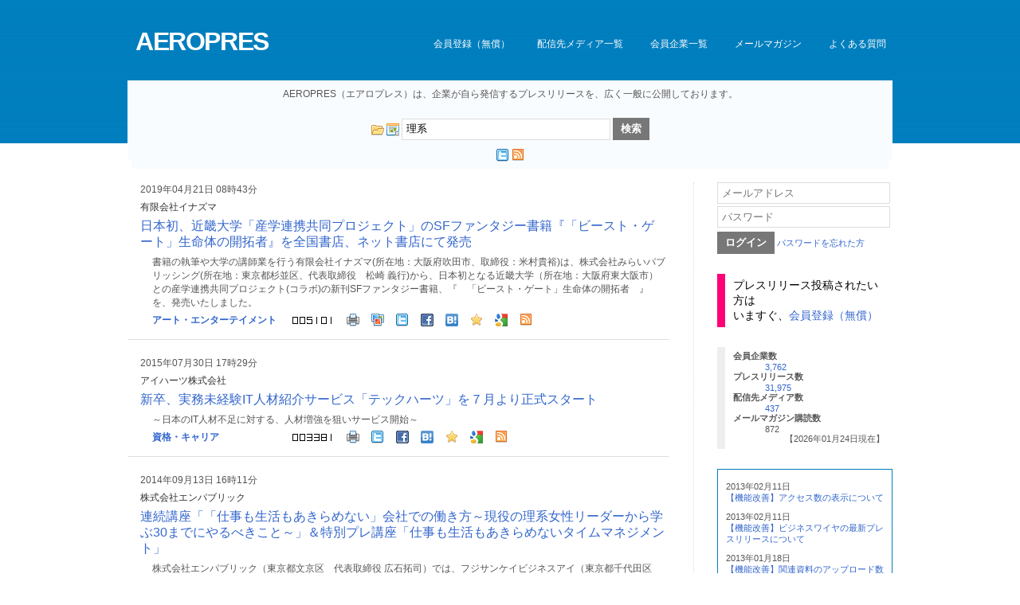

--- FILE ---
content_type: text/html; charset=UTF-8
request_url: http://v157-7-134-28.myvps.jp/release/search?c=keywords&q=%E7%90%86%E7%B3%BB&p=1
body_size: 47979
content:
<!DOCTYPE html PUBLIC "-//W3C//DTD XHTML 1.0 Strict//EN" "http://www.w3.org/TR/xhtml1/DTD/xhtml1-strict.dtd">
<html xmlns="http://www.w3.org/1999/xhtml" xml:lang="ja">
<head>
   <meta http-equiv="Content-Type" content="text/html; charset=UTF-8" />
   <meta name="keywords" content="プレスリリース,配信,受信,無料,ベンチャー,起業,マーケティング,ネットビジネス,ニュースリリース,ビジネスニュース,広報,無償,投稿,閲覧,速報,製品紹介,パブリシティ,インターネット,ニュースサイト,ビジネス情報" />
   <meta name="description" content="AEROPRES（エアロプレス）は、企業が自ら発信するプレスリリースを、広く一般に公開しております。" />
   <meta http-equiv="Content-Script-Type" content="text/javascript" />
   <meta http-equiv="Content-Style-Type"  content="text/css" />

   <script type="text/javascript" src="http://v157-7-134-28.myvps.jp/js/common.js"></script>
   <script type="text/javascript" src="http://v157-7-134-28.myvps.jp/js/placeholder.js"></script>
   <script type="text/javascript" src="http://v157-7-134-28.myvps.jp/js/kalendae.js"></script>
   <script type="text/javascript" src="http://v157-7-134-28.myvps.jp/js/favorite.js"></script>
   <script type="text/javascript" src="http://v157-7-134-28.myvps.jp/js/simplejs/simple.js"></script>
   <script type="text/javascript" src="http://v157-7-134-28.myvps.jp/js/simplejs/simpleajax.js"></script>

   <link rel="stylesheet" href="http://v157-7-134-28.myvps.jp/css/main.css" type="text/css" />
   <link rel="stylesheet" href="http://v157-7-134-28.myvps.jp/css/kalendae.css" type="text/css" />

   <title>プレスリリースを無償で投稿・閲覧・配信：AEROPRES（エアロプレス）</title>
</head>
<script type="text/javascript">
<!--
   addEvent("load", placeholder);
   addEvent("load", outline);
// -->
</script>
<body>
   <div id="bg">


      <div class="wrap">

         <!-- logo -->
         <h1><a href="http://v157-7-134-28.myvps.jp/">AEROPRES</a></h1>
         <!-- /logo -->

         <!-- menu -->
         <div id="mainmenu">
            <ul id="menu">
               <li><a href="http://v157-7-134-28.myvps.jp/signup/form">会員登録（無償）</a></li>
               <li><a href="http://v157-7-134-28.myvps.jp/media">配信先メディア一覧</a></li>
               <li><a href="http://v157-7-134-28.myvps.jp/profile/list/default/all/1">会員企業一覧</a></li>
               <li><a href="http://v157-7-134-28.myvps.jp/mailmag/form">メールマガジン</a></li>
               <li><a href="http://v157-7-134-28.myvps.jp/faq">よくある質問</a></li>
            </ul>
         </div>
         <!-- /menu -->

         <script type="text/javascript">
         <!--

            addEvent("load", init);

            function init() {

               if (document.querySelectorAll) {
                  var k = new Kalendae("cal", {
                             titleFormat: "YYYY年MMMM"
                          });
               }

               addEvent("click", clearph,  gId("s"));
               addEvent("click", category, gId("categorysearch"));
               addEvent("click", function(){kalendae(k)}, gId("calendarsearch"));

            }

            function clearph() {
               if (gId("q").value == "プレスリリースを検索") gId("q").value = "";
            }

            function category(obj) {

               if (gId("cat").style.display == "none") {
                  gId("cat").style.display = "inline";
               } else {
                  gId("cat").style.display = "none";
               }

            }

            function kalendae(k) {

               if (!k) {
                  var msg = "ご使用のブラウザでは、カレンダーを表示できません。\n\n"
                          + "「2012-04-01」のように日付を入力して検索してください。";
                  alert(msg);
                  gId("q").focus();
                  gId("c").value = "published_at";
                  return false;
               }

               if (gId("cal").style.display == "none") {
                  gId("cal").style.display = "inline";
               } else {
                  gId("cal").style.display = "none";
               }

               k.subscribe("change", function () {
                  gId("q").value = this.getSelected();
                  gId("cal").style.display = "none";
                  gId("c").value = "published_at";
                  gId("searchform").submit();
               });

            }

         //-->
         </script>

         <!-- pitch -->
         <div id="pitch">
            <div class="overlay">
               <p>
                  AEROPRES（エアロプレス）は、企業が自ら発信するプレスリリースを、広く一般に公開しております。
                  <form name="searchform" id="searchform" method="get" action="http://v157-7-134-28.myvps.jp/release/search" style="margin-top: 10px;">
                     <input type="hidden" name="c" id="c" value="corptitlesummary" />
                     <img id="categorysearch" src="http://v157-7-134-28.myvps.jp/img/icon/category.png" style="cursor: pointer; vertical-align: middle; *margin-top: -10px;" />
                     <span id="cat" class="kalendae" style="position: absolute; display: none; text-align: left;">
                        <a href="http://v157-7-134-28.myvps.jp/release/search?c=category&q=1&p=1">コンピュータ・インターネット</a><br />
                        <a href="http://v157-7-134-28.myvps.jp/release/search?c=category&q=2&p=1">ビジネス・経済</a><br />
                        <a href="http://v157-7-134-28.myvps.jp/release/search?c=category&q=3&p=1">メディア・マスコミ</a><br />
                        <a href="http://v157-7-134-28.myvps.jp/release/search?c=category&q=4&p=1">アート・エンターテイメント</a><br />
                        <a href="http://v157-7-134-28.myvps.jp/release/search?c=category&q=5&p=1">ファッション・ビューティ</a><br />
                        <a href="http://v157-7-134-28.myvps.jp/release/search?c=category&q=6&p=1">健康・医療</a><br />
                        <a href="http://v157-7-134-28.myvps.jp/release/search?c=category&q=7&p=1">家庭・くらし</a><br />
                        <a href="http://v157-7-134-28.myvps.jp/release/search?c=category&q=8&p=1">趣味・スポーツ</a><br />
                        <a href="http://v157-7-134-28.myvps.jp/release/search?c=category&q=9&p=1">トラベル・地域情報</a><br />
                        <a href="http://v157-7-134-28.myvps.jp/release/search?c=category&q=10&p=1">住まい・不動産</a><br />
                        <a href="http://v157-7-134-28.myvps.jp/release/search?c=category&q=11&p=1">グルメ・クッキング</a><br />
                        <a href="http://v157-7-134-28.myvps.jp/release/search?c=category&q=12&p=1">資格・キャリア</a><br />
                        <a href="http://v157-7-134-28.myvps.jp/release/search?c=category&q=13&p=1">政治・社会</a><br />
                        <a href="http://v157-7-134-28.myvps.jp/release/search?c=category&q=14&p=1">自然科学・技術</a><br />
                        <a href="http://v157-7-134-28.myvps.jp/release/search?c=category&q=15&p=1">その他</a>
                     </span>
                     <img id="calendarsearch" src="http://v157-7-134-28.myvps.jp/img/icon/calendar.png" style="cursor: pointer; vertical-align: middle; *margin-top: -10px;" />
                     <span id="cal" style="position: absolute; display: none;"></span>
                     <input type="text"   name="q" id="q" placeholder="プレスリリースを検索" class="text" />
                     <input type="hidden" name="p" id="p" value="1" />
                     <input type="submit" id="s" value="検索" class="submit" />
                  </form>
               </p>
               <p style="margin-top: -15px;">
                  <a href="https://twitter.com/aeropres" title="AEROPRESのTwitterアカウント" target="_blank"><img src="http://v157-7-134-28.myvps.jp/img/icon/twitter.png" /></a>

                  <a href="http://v157-7-134-28.myvps.jp/feed/rss/2.0/latest" title="AEROPRESの最新のプレスリリースフィード" target="_blank"><img src="http://v157-7-134-28.myvps.jp/img/icon/feed.png" /></a>
<!--
                  &nbsp;
                  <a href="#" title="メールマガジン"><img src="http://v157-7-134-28.myvps.jp/img/icon/email.png" /></a>
-->
               </p>
            </div>
         </div>
         <!-- /pitch -->


         <script type="text/javascript" src="http://v157-7-134-28.myvps.jp/js/ibox.js"></script>
         <script type="text/javascript" src="http://v157-7-134-28.myvps.jp/js/autolink.js"></script>
         <script type="text/javascript">
         <!--

            addEvent("load", init);

            function init() {

               if ("理系" && "理系" !== "all") {
                  gId("q").removeAttribute("placeholder");
                  gId("q").value = "理系";
               }

               var summary = gClass("press-summary");

               for (var i = 0; i < summary.length; i++) {
                  summary[i].innerHTML = autolink(summary[i].innerHTML);
               }

            }

         //-->
         </script>

         <!-- main -->
         <div id="main">

            

            

            <div class="press-post">
               <div class="press-body">
                  <div class="press-date">2019年04月21日 08時43分</div>
                  <div class="press-corp"><a href="http://v157-7-134-28.myvps.jp/release/search?c=corp&q=%E6%9C%89%E9%99%90%E4%BC%9A%E7%A4%BE%E3%82%A4%E3%83%8A%E3%82%BA%E3%83%9E&p=1">有限会社イナズマ</a></div>
                  <h3  class="press-title"><a href="http://v157-7-134-28.myvps.jp/release/html/26976">日本初、近畿大学「産学連携共同プロジェクト」のSFファンタジー書籍『「ビースト・ゲート」生命体の開拓者』を全国書店、ネット書店にて発売</a></h3>
                  <div id="summary" class="press-summary">書籍の執筆や⼤学の講師業を行う有限会社イナズマ(所在地：⼤阪府吹⽥市、取締役：⽶村貴裕)は、株式会社みらいパブリッシング(所在地：東京都杉並区、代表取締役&emsp;松崎 義⾏)から、⽇本初となる近畿⼤学（所在地：大阪府東大阪市）との産学連携共同プロジェクト(コラボ)の新刊SFファンタジー書籍、『　「ビースト・ゲート」⽣命体の開拓者　』を、発売いたしました。</div>
                  <div class="press-category"><a href="http://v157-7-134-28.myvps.jp/release/search?c=category&q=4&p=1">アート・エンターテイメント</a></div>

                  <div class="press-icon" style="float: left; margin-top: 2px;" title="アクセス数">
                     <img src="http://v157-7-134-28.myvps.jp/img/count/0.png" class="count" /><img src="http://v157-7-134-28.myvps.jp/img/count/0.png" class="count" /><img src="http://v157-7-134-28.myvps.jp/img/count/5.png" class="count" /><img src="http://v157-7-134-28.myvps.jp/img/count/1.png" class="count" /><img src="http://v157-7-134-28.myvps.jp/img/count/0.png" class="count" /><img src="http://v157-7-134-28.myvps.jp/img/count/1.png" class="count" />
                  </div>
                  <div class="press-icon" style="float: left;">
                     <a href="http://v157-7-134-28.myvps.jp/release/print/26976" title="印刷用ページ" target="_blank"><img src="http://v157-7-134-28.myvps.jp/img/icon/printer.png" /></a>
                  </div>
                  
                  <div class="press-icon" id="files.ico" style="float: left;">
                     <a href="http://v157-7-134-28.myvps.jp/release/html/26976#files" title="関連資料"><img src="http://v157-7-134-28.myvps.jp/img/icon/files.png" /></a>
                  </div>
                  
                  <div class="press-icon" style="float: left;">
                     <a href="//twitter.com/intent/tweet?text=%E6%97%A5%E6%9C%AC%E5%88%9D%E3%80%81%E8%BF%91%E7%95%BF%E5%A4%A7%E5%AD%A6%E3%80%8C%E7%94%A3%E5%AD%A6%E9%80%A3%E6%90%BA%E5%85%B1%E5%90%8C%E3%83%97%E3%83%AD%E3%82%B8%E3%82%A7%E3%82%AF%E3%83%88%E3%80%8D%E3%81%AESF%E3%83%95%E3%82%A1%E3%83%B3%E3%82%BF%E3%82%B8%E3%83%BC%E6%9B%B8%E7%B1%8D%E3%80%8E%E3%80%8C%E3%83%93%E3%83%BC%E3%82%B9%E3%83%88%E3%83%BB%E3%82%B2%E3%83%BC%E3%83%88%E3%80%8D%E7%94%9F%E5%91%BD%E4%BD%93%E3%81%AE%E9%96%8B%E6%8B%93%E8%80%85%E3%80%8F%E3%82%92%E5%85%A8%E5%9B%BD%E6%9B%B8%E5%BA%97%E3%80%81%E3%83%8D%E3%83%83%E3%83%88%E6%9B%B8%E5%BA%97%E3%81%AB%E3%81%A6%E7%99%BA%E5%A3%B2&url=http://v157-7-134-28.myvps.jp/release/html/26976" title="Twitterでつぶやく" target="_blank"><img src="http://v157-7-134-28.myvps.jp/img/icon/twitter.png"></a>
                  </div>
                  <div class="press-icon" style="float: left;">
                     <a href="//www.facebook.com/share.php?t=%E6%97%A5%E6%9C%AC%E5%88%9D%E3%80%81%E8%BF%91%E7%95%BF%E5%A4%A7%E5%AD%A6%E3%80%8C%E7%94%A3%E5%AD%A6%E9%80%A3%E6%90%BA%E5%85%B1%E5%90%8C%E3%83%97%E3%83%AD%E3%82%B8%E3%82%A7%E3%82%AF%E3%83%88%E3%80%8D%E3%81%AESF%E3%83%95%E3%82%A1%E3%83%B3%E3%82%BF%E3%82%B8%E3%83%BC%E6%9B%B8%E7%B1%8D%E3%80%8E%E3%80%8C%E3%83%93%E3%83%BC%E3%82%B9%E3%83%88%E3%83%BB%E3%82%B2%E3%83%BC%E3%83%88%E3%80%8D%E7%94%9F%E5%91%BD%E4%BD%93%E3%81%AE%E9%96%8B%E6%8B%93%E8%80%85%E3%80%8F%E3%82%92%E5%85%A8%E5%9B%BD%E6%9B%B8%E5%BA%97%E3%80%81%E3%83%8D%E3%83%83%E3%83%88%E6%9B%B8%E5%BA%97%E3%81%AB%E3%81%A6%E7%99%BA%E5%A3%B2&u=http://v157-7-134-28.myvps.jp/release/html/26976" title="Facebookでシェア" target="_blank"><img src="http://v157-7-134-28.myvps.jp/img/icon/facebook.png"></a>
                  </div>
                  <div class="press-icon" style="float: left;">
                     <a href="//b.hatena.ne.jp/add?mode=confirm&title=%E6%97%A5%E6%9C%AC%E5%88%9D%E3%80%81%E8%BF%91%E7%95%BF%E5%A4%A7%E5%AD%A6%E3%80%8C%E7%94%A3%E5%AD%A6%E9%80%A3%E6%90%BA%E5%85%B1%E5%90%8C%E3%83%97%E3%83%AD%E3%82%B8%E3%82%A7%E3%82%AF%E3%83%88%E3%80%8D%E3%81%AESF%E3%83%95%E3%82%A1%E3%83%B3%E3%82%BF%E3%82%B8%E3%83%BC%E6%9B%B8%E7%B1%8D%E3%80%8E%E3%80%8C%E3%83%93%E3%83%BC%E3%82%B9%E3%83%88%E3%83%BB%E3%82%B2%E3%83%BC%E3%83%88%E3%80%8D%E7%94%9F%E5%91%BD%E4%BD%93%E3%81%AE%E9%96%8B%E6%8B%93%E8%80%85%E3%80%8F%E3%82%92%E5%85%A8%E5%9B%BD%E6%9B%B8%E5%BA%97%E3%80%81%E3%83%8D%E3%83%83%E3%83%88%E6%9B%B8%E5%BA%97%E3%81%AB%E3%81%A6%E7%99%BA%E5%A3%B2&url=http://v157-7-134-28.myvps.jp/release/html/26976" title="はてなブックマークに追加" target="_blank"><img src="http://v157-7-134-28.myvps.jp/img/icon/hatebu.png"></a>
                  </div>
                  <div class="press-icon" style="float: left;">
                     <a href="javascript:void(0);" title="ブラウザのブックマークに追加" onclick="favorite(this, 'http://v157-7-134-28.myvps.jp/release/html/26976', '日本初、近畿大学「産学連携共同プロジェクト」のSFファンタジー書籍『「ビースト・ゲート」生命体の開拓者』を全国書店、ネット書店にて発売');"><img src="http://v157-7-134-28.myvps.jp/img/icon/star.png"></a>
                  </div>
                  <div class="press-icon" style="float: left;">
                     <a href="//www.google.co.jp/cse?cx=partner-pub-6361210579412603:3097740187&ie=UTF-8&q=日本初、近畿大学「産学連携共同プロジェクト」のSFファンタジー書籍『「ビースト・ゲート」生命体の開拓者』を全国書店、ネット書店にて発売" title="Googleで反響を調べる" target="_blank"><img src="http://v157-7-134-28.myvps.jp/img/icon/google.png"></a>
                  </div>
                  <div class="press-icon" style="float: left;">
                     <a href="http://v157-7-134-28.myvps.jp/feed/rss/2.0/%E6%9C%89%E9%99%90%E4%BC%9A%E7%A4%BE%E3%82%A4%E3%83%8A%E3%82%BA%E3%83%9E" title="有限会社イナズマの最新のプレスリリースフィード" target="_blank"><img src="http://v157-7-134-28.myvps.jp/img/icon/feed.png"></a>
                  </div>


               </div>
               <div class="clear"></div>
            </div>
            <div class="press-post">
               <div class="press-body">
                  <div class="press-date">2015年07月30日 17時29分</div>
                  <div class="press-corp"><a href="http://v157-7-134-28.myvps.jp/release/search?c=corp&q=%E3%82%A2%E3%82%A4%E3%83%8F%E3%83%BC%E3%83%84%E6%A0%AA%E5%BC%8F%E4%BC%9A%E7%A4%BE&p=1">アイハーツ株式会社</a></div>
                  <h3  class="press-title"><a href="http://v157-7-134-28.myvps.jp/release/html/17855">新卒、実務未経験IT人材紹介サービス「テックハーツ」を７月より正式スタート</a></h3>
                  <div id="summary" class="press-summary">～日本のIT人材不足に対する、人材増強を狙いサービス開始～</div>
                  <div class="press-category"><a href="http://v157-7-134-28.myvps.jp/release/search?c=category&q=12&p=1">資格・キャリア</a></div>

                  <div class="press-icon" style="float: left; margin-top: 2px;" title="アクセス数">
                     <img src="http://v157-7-134-28.myvps.jp/img/count/0.png" class="count" /><img src="http://v157-7-134-28.myvps.jp/img/count/0.png" class="count" /><img src="http://v157-7-134-28.myvps.jp/img/count/3.png" class="count" /><img src="http://v157-7-134-28.myvps.jp/img/count/3.png" class="count" /><img src="http://v157-7-134-28.myvps.jp/img/count/8.png" class="count" /><img src="http://v157-7-134-28.myvps.jp/img/count/1.png" class="count" />
                  </div>
                  <div class="press-icon" style="float: left;">
                     <a href="http://v157-7-134-28.myvps.jp/release/print/17855" title="印刷用ページ" target="_blank"><img src="http://v157-7-134-28.myvps.jp/img/icon/printer.png" /></a>
                  </div>
                  
                  <div class="press-icon" style="float: left;">
                     <a href="//twitter.com/intent/tweet?text=%E6%96%B0%E5%8D%92%E3%80%81%E5%AE%9F%E5%8B%99%E6%9C%AA%E7%B5%8C%E9%A8%93IT%E4%BA%BA%E6%9D%90%E7%B4%B9%E4%BB%8B%E3%82%B5%E3%83%BC%E3%83%93%E3%82%B9%E3%80%8C%E3%83%86%E3%83%83%E3%82%AF%E3%83%8F%E3%83%BC%E3%83%84%E3%80%8D%E3%82%92%EF%BC%97%E6%9C%88%E3%82%88%E3%82%8A%E6%AD%A3%E5%BC%8F%E3%82%B9%E3%82%BF%E3%83%BC%E3%83%88&url=http://v157-7-134-28.myvps.jp/release/html/17855" title="Twitterでつぶやく" target="_blank"><img src="http://v157-7-134-28.myvps.jp/img/icon/twitter.png"></a>
                  </div>
                  <div class="press-icon" style="float: left;">
                     <a href="//www.facebook.com/share.php?t=%E6%96%B0%E5%8D%92%E3%80%81%E5%AE%9F%E5%8B%99%E6%9C%AA%E7%B5%8C%E9%A8%93IT%E4%BA%BA%E6%9D%90%E7%B4%B9%E4%BB%8B%E3%82%B5%E3%83%BC%E3%83%93%E3%82%B9%E3%80%8C%E3%83%86%E3%83%83%E3%82%AF%E3%83%8F%E3%83%BC%E3%83%84%E3%80%8D%E3%82%92%EF%BC%97%E6%9C%88%E3%82%88%E3%82%8A%E6%AD%A3%E5%BC%8F%E3%82%B9%E3%82%BF%E3%83%BC%E3%83%88&u=http://v157-7-134-28.myvps.jp/release/html/17855" title="Facebookでシェア" target="_blank"><img src="http://v157-7-134-28.myvps.jp/img/icon/facebook.png"></a>
                  </div>
                  <div class="press-icon" style="float: left;">
                     <a href="//b.hatena.ne.jp/add?mode=confirm&title=%E6%96%B0%E5%8D%92%E3%80%81%E5%AE%9F%E5%8B%99%E6%9C%AA%E7%B5%8C%E9%A8%93IT%E4%BA%BA%E6%9D%90%E7%B4%B9%E4%BB%8B%E3%82%B5%E3%83%BC%E3%83%93%E3%82%B9%E3%80%8C%E3%83%86%E3%83%83%E3%82%AF%E3%83%8F%E3%83%BC%E3%83%84%E3%80%8D%E3%82%92%EF%BC%97%E6%9C%88%E3%82%88%E3%82%8A%E6%AD%A3%E5%BC%8F%E3%82%B9%E3%82%BF%E3%83%BC%E3%83%88&url=http://v157-7-134-28.myvps.jp/release/html/17855" title="はてなブックマークに追加" target="_blank"><img src="http://v157-7-134-28.myvps.jp/img/icon/hatebu.png"></a>
                  </div>
                  <div class="press-icon" style="float: left;">
                     <a href="javascript:void(0);" title="ブラウザのブックマークに追加" onclick="favorite(this, 'http://v157-7-134-28.myvps.jp/release/html/17855', '新卒、実務未経験IT人材紹介サービス「テックハーツ」を７月より正式スタート');"><img src="http://v157-7-134-28.myvps.jp/img/icon/star.png"></a>
                  </div>
                  <div class="press-icon" style="float: left;">
                     <a href="//www.google.co.jp/cse?cx=partner-pub-6361210579412603:3097740187&ie=UTF-8&q=新卒、実務未経験IT人材紹介サービス「テックハーツ」を７月より正式スタート" title="Googleで反響を調べる" target="_blank"><img src="http://v157-7-134-28.myvps.jp/img/icon/google.png"></a>
                  </div>
                  <div class="press-icon" style="float: left;">
                     <a href="http://v157-7-134-28.myvps.jp/feed/rss/2.0/%E3%82%A2%E3%82%A4%E3%83%8F%E3%83%BC%E3%83%84%E6%A0%AA%E5%BC%8F%E4%BC%9A%E7%A4%BE" title="アイハーツ株式会社の最新のプレスリリースフィード" target="_blank"><img src="http://v157-7-134-28.myvps.jp/img/icon/feed.png"></a>
                  </div>


               </div>
               <div class="clear"></div>
            </div>
            <div class="press-post">
               <div class="press-body">
                  <div class="press-date">2014年09月13日 16時11分</div>
                  <div class="press-corp"><a href="http://v157-7-134-28.myvps.jp/release/search?c=corp&q=%E6%A0%AA%E5%BC%8F%E4%BC%9A%E7%A4%BE%E3%82%A8%E3%83%B3%E3%83%91%E3%83%96%E3%83%AA%E3%83%83%E3%82%AF&p=1">株式会社エンパブリック</a></div>
                  <h3  class="press-title"><a href="http://v157-7-134-28.myvps.jp/release/html/14021">連続講座「「仕事も生活もあきらめない」会社での働き方～現役の理系女性リーダーから学ぶ30までにやるべきこと～」＆特別プレ講座「仕事も生活もあきらめないタイムマネジメント」</a></h3>
                  <div id="summary" class="press-summary">株式会社エンパブリック（東京都文京区　代表取締役&nbsp;広石拓司）では、フジサンケイビジネスアイ（東京都千代田区　代表取締役社　長縣良二）と共催で、20代女性社員向けに、連続講座「「仕事も生活もあきらめない」会社での働き方&nbsp;～現役の理系女性リーダーから学ぶ30までにやるべきこと～」を2014年11月より開催いたします。特別プレ講座として、特に女性が悩むことの多い「タイムマネジメント」を2014年10月3日（金）に開催します。</div>
                  <div class="press-category"><a href="http://v157-7-134-28.myvps.jp/release/search?c=category&q=12&p=1">資格・キャリア</a></div>

                  <div class="press-icon" style="float: left; margin-top: 2px;" title="アクセス数">
                     <img src="http://v157-7-134-28.myvps.jp/img/count/0.png" class="count" /><img src="http://v157-7-134-28.myvps.jp/img/count/0.png" class="count" /><img src="http://v157-7-134-28.myvps.jp/img/count/3.png" class="count" /><img src="http://v157-7-134-28.myvps.jp/img/count/1.png" class="count" /><img src="http://v157-7-134-28.myvps.jp/img/count/1.png" class="count" /><img src="http://v157-7-134-28.myvps.jp/img/count/7.png" class="count" />
                  </div>
                  <div class="press-icon" style="float: left;">
                     <a href="http://v157-7-134-28.myvps.jp/release/print/14021" title="印刷用ページ" target="_blank"><img src="http://v157-7-134-28.myvps.jp/img/icon/printer.png" /></a>
                  </div>
                  
                  <div class="press-icon" style="float: left;">
                     <a href="//twitter.com/intent/tweet?text=%E9%80%A3%E7%B6%9A%E8%AC%9B%E5%BA%A7%E3%80%8C%E3%80%8C%E4%BB%95%E4%BA%8B%E3%82%82%E7%94%9F%E6%B4%BB%E3%82%82%E3%81%82%E3%81%8D%E3%82%89%E3%82%81%E3%81%AA%E3%81%84%E3%80%8D%E4%BC%9A%E7%A4%BE%E3%81%A7%E3%81%AE%E5%83%8D%E3%81%8D%E6%96%B9%EF%BD%9E%E7%8F%BE%E5%BD%B9%E3%81%AE%E7%90%86%E7%B3%BB%E5%A5%B3%E6%80%A7%E3%83%AA%E3%83%BC%E3%83%80%E3%83%BC%E3%81%8B%E3%82%89%E5%AD%A6%E3%81%B630%E3%81%BE%E3%81%A7%E3%81%AB%E3%82%84%E3%82%8B%E3%81%B9%E3%81%8D%E3%81%93%E3%81%A8%EF%BD%9E%E3%80%8D%EF%BC%86%E7%89%B9%E5%88%A5%E3%83%97%E3%83%AC%E8%AC%9B%E5%BA%A7%E3%80%8C%E4%BB%95%E4%BA%8B%E3%82%82%E7%94%9F%E6%B4%BB%E3%82%82%E3%81%82%E3%81%8D%E3%82%89%E3%82%81%E3%81%AA%E3%81%84%E3%82%BF%E3%82%A4%E3%83%A0%E3%83%9E%E3%83%8D%E3%82%B8%E3%83%A1%E3%83%B3%E3%83%88%E3%80%8D&url=http://v157-7-134-28.myvps.jp/release/html/14021" title="Twitterでつぶやく" target="_blank"><img src="http://v157-7-134-28.myvps.jp/img/icon/twitter.png"></a>
                  </div>
                  <div class="press-icon" style="float: left;">
                     <a href="//www.facebook.com/share.php?t=%E9%80%A3%E7%B6%9A%E8%AC%9B%E5%BA%A7%E3%80%8C%E3%80%8C%E4%BB%95%E4%BA%8B%E3%82%82%E7%94%9F%E6%B4%BB%E3%82%82%E3%81%82%E3%81%8D%E3%82%89%E3%82%81%E3%81%AA%E3%81%84%E3%80%8D%E4%BC%9A%E7%A4%BE%E3%81%A7%E3%81%AE%E5%83%8D%E3%81%8D%E6%96%B9%EF%BD%9E%E7%8F%BE%E5%BD%B9%E3%81%AE%E7%90%86%E7%B3%BB%E5%A5%B3%E6%80%A7%E3%83%AA%E3%83%BC%E3%83%80%E3%83%BC%E3%81%8B%E3%82%89%E5%AD%A6%E3%81%B630%E3%81%BE%E3%81%A7%E3%81%AB%E3%82%84%E3%82%8B%E3%81%B9%E3%81%8D%E3%81%93%E3%81%A8%EF%BD%9E%E3%80%8D%EF%BC%86%E7%89%B9%E5%88%A5%E3%83%97%E3%83%AC%E8%AC%9B%E5%BA%A7%E3%80%8C%E4%BB%95%E4%BA%8B%E3%82%82%E7%94%9F%E6%B4%BB%E3%82%82%E3%81%82%E3%81%8D%E3%82%89%E3%82%81%E3%81%AA%E3%81%84%E3%82%BF%E3%82%A4%E3%83%A0%E3%83%9E%E3%83%8D%E3%82%B8%E3%83%A1%E3%83%B3%E3%83%88%E3%80%8D&u=http://v157-7-134-28.myvps.jp/release/html/14021" title="Facebookでシェア" target="_blank"><img src="http://v157-7-134-28.myvps.jp/img/icon/facebook.png"></a>
                  </div>
                  <div class="press-icon" style="float: left;">
                     <a href="//b.hatena.ne.jp/add?mode=confirm&title=%E9%80%A3%E7%B6%9A%E8%AC%9B%E5%BA%A7%E3%80%8C%E3%80%8C%E4%BB%95%E4%BA%8B%E3%82%82%E7%94%9F%E6%B4%BB%E3%82%82%E3%81%82%E3%81%8D%E3%82%89%E3%82%81%E3%81%AA%E3%81%84%E3%80%8D%E4%BC%9A%E7%A4%BE%E3%81%A7%E3%81%AE%E5%83%8D%E3%81%8D%E6%96%B9%EF%BD%9E%E7%8F%BE%E5%BD%B9%E3%81%AE%E7%90%86%E7%B3%BB%E5%A5%B3%E6%80%A7%E3%83%AA%E3%83%BC%E3%83%80%E3%83%BC%E3%81%8B%E3%82%89%E5%AD%A6%E3%81%B630%E3%81%BE%E3%81%A7%E3%81%AB%E3%82%84%E3%82%8B%E3%81%B9%E3%81%8D%E3%81%93%E3%81%A8%EF%BD%9E%E3%80%8D%EF%BC%86%E7%89%B9%E5%88%A5%E3%83%97%E3%83%AC%E8%AC%9B%E5%BA%A7%E3%80%8C%E4%BB%95%E4%BA%8B%E3%82%82%E7%94%9F%E6%B4%BB%E3%82%82%E3%81%82%E3%81%8D%E3%82%89%E3%82%81%E3%81%AA%E3%81%84%E3%82%BF%E3%82%A4%E3%83%A0%E3%83%9E%E3%83%8D%E3%82%B8%E3%83%A1%E3%83%B3%E3%83%88%E3%80%8D&url=http://v157-7-134-28.myvps.jp/release/html/14021" title="はてなブックマークに追加" target="_blank"><img src="http://v157-7-134-28.myvps.jp/img/icon/hatebu.png"></a>
                  </div>
                  <div class="press-icon" style="float: left;">
                     <a href="javascript:void(0);" title="ブラウザのブックマークに追加" onclick="favorite(this, 'http://v157-7-134-28.myvps.jp/release/html/14021', '連続講座「「仕事も生活もあきらめない」会社での働き方～現役の理系女性リーダーから学ぶ30までにやるべきこと～」＆特別プレ講座「仕事も生活もあきらめないタイムマネジメント」');"><img src="http://v157-7-134-28.myvps.jp/img/icon/star.png"></a>
                  </div>
                  <div class="press-icon" style="float: left;">
                     <a href="//www.google.co.jp/cse?cx=partner-pub-6361210579412603:3097740187&ie=UTF-8&q=連続講座「「仕事も生活もあきらめない」会社での働き方～現役の理系女性リーダーから学ぶ30までにやるべきこと～」＆特別プレ講座「仕事も生活もあきらめないタイムマネジメント」" title="Googleで反響を調べる" target="_blank"><img src="http://v157-7-134-28.myvps.jp/img/icon/google.png"></a>
                  </div>
                  <div class="press-icon" style="float: left;">
                     <a href="http://v157-7-134-28.myvps.jp/feed/rss/2.0/%E6%A0%AA%E5%BC%8F%E4%BC%9A%E7%A4%BE%E3%82%A8%E3%83%B3%E3%83%91%E3%83%96%E3%83%AA%E3%83%83%E3%82%AF" title="株式会社エンパブリックの最新のプレスリリースフィード" target="_blank"><img src="http://v157-7-134-28.myvps.jp/img/icon/feed.png"></a>
                  </div>


               </div>
               <div class="clear"></div>
            </div>


            <p style="text-align: right; line-height: 12px;">
                     3 件中 1-3 件を表示
                     &nbsp;&nbsp;&nbsp;
                     
                     
                     
                     <a href="http://v157-7-134-28.myvps.jp/release/search?c=keywords&q=%E7%90%86%E7%B3%BB&p=1" class="pager current">1</a>
                     
                     
                     
            </p>
            

         </div>
         <!-- /main -->

         <!-- side -->
         <div id="side">


            <div class="login">
               <form name="loginform" id="loginform" method="post" action="http://v157-7-134-28.myvps.jp/login">
               <input type="text" name="id" id="id" placeholder="メールアドレス" class="logintext" />
               <input type="password" name="pw" id="pw" placeholder="パスワード" class="logintext" style="margin-top: 3px;" />
               <input type="submit" name="login" id="login" value="ログイン" class="submit" style="margin-top: 5px;" />
               <a href="http://v157-7-134-28.myvps.jp/password/resend">パスワードを忘れた方</a>
               </form>
               
            </div>

            <div style="margin-top: 25px;"></div>
            <h4 style="border-left: 10px solid #f07; padding: 5px 10px 5px 10px;">
               プレスリリース投稿されたい方は<br />
               いますぐ、<a href="http://v157-7-134-28.myvps.jp/signup/form">会員登録（無償）</a>
            </h4>

            <div style="margin-top: 25px;"></div>
            <div style="border-left: 10px solid #eee; padding: 5px 10px 5px 10px;">
               <strong>会員企業数</strong><div style="margin-left: 40px;"><a href="http://v157-7-134-28.myvps.jp/profile/list/default/all/1">3,762</a></div>
               <strong>プレスリリース数</strong><div style="margin-left: 40px;"><a href="http://v157-7-134-28.myvps.jp/release/search?c=all&q=all&p=1">31,975</a></div>
               <strong>配信先メディア数</strong><div style="margin-left: 40px;"><a href="http://v157-7-134-28.myvps.jp/media">437</a></div>
               <strong>メールマガジン購読数</strong><div style="margin-left: 40px;">872</div>
               <div style="text-align: right;">【2026年01月24日現在】</div>
            </div>

            <div style="margin-top: 25px;"></div>

            <script type="text/javascript">
            <!--
               function shownews(id) {
                  var display = gId(id).style.display;
                  gId(id).style.display = (display == "none") ? "block" : "none";
               }
            //-->
            </script>
            <div style="border: 1px solid #007ebd; padding: 15px 10px 5px 10px;">
               
               <div style="padding-bottom: 10px;">
                  2013年02月11日<br />
                  <a href="javascript:void(0)" onclick="shownews('newsdetail2');">【機能改善】アクセス数の表示について</a>
                  <div id="newsdetail2" style="display: none; margin-left: 15px;">リニューアル前にご提供しておりました、プレスリリース閲覧画面のアクセス数表示をいたしました。<br />これにて、プレスリリースを閲覧することで、当該プレスリリースの反響を確認することが可能となります。</div>
               </div>
               
               <div style="padding-bottom: 10px;">
                  2013年02月11日<br />
                  <a href="javascript:void(0)" onclick="shownews('newsdetail3');">【機能改善】ビジネスワイヤの最新プレスリリースについて</a>
                  <div id="newsdetail3" style="display: none; margin-left: 15px;">ビジネスワイヤさんの最新15件のプレスリリースをTOPページ右メニューに表示いたしました。<br />これにて、ビジネスワイヤさんで公開しているプレスリリースの閲覧も可能となります。</div>
               </div>
               
               <div style="padding-bottom: 10px;">
                  2013年01月18日<br />
                  <a href="javascript:void(0)" onclick="shownews('newsdetail4');">【機能改善】関連資料のアップロード数の増強について</a>
                  <div id="newsdetail4" style="display: none; margin-left: 15px;">以下のとおり関連資料のアップロード数を増強いたしました。<br />レギュラー会員：1 → 3<br />ゴールド会員：3 → 6<br />プラチナ会員：9（変更なし）</div>
               </div>
               
            </div>

            <div style="margin-top: 25px;"></div>

            <div style="border: 1px solid #f07; padding: 15px 10px 5px 10px;">
               
               <div style="padding-bottom: 10px;">
                  <a href="http://v157-7-134-28.myvps.jp/faq#003">AEROPRES（エアロプレス） のメリットは？</a>
               </div>
               
               <div style="padding-bottom: 10px;">
                  <a href="http://v157-7-134-28.myvps.jp/faq#009">リニューアル前に投稿したプレスリリースは、どうなりますか？</a>
               </div>
               
               <div style="padding-bottom: 10px;">
                  <a href="http://v157-7-134-28.myvps.jp/faq#007">プレスリリースを投稿したのですが、公開されません？</a>
               </div>
               
            </div>

            
            <div style="margin-top: 25px;"></div>

            <div style="padding: 5px;">

               
               <div class="ranking-no">1</div>
               <div class="ranking-title">
                  <a href="http://v157-7-134-28.myvps.jp/release/html/34725">間接容器を利用した、メガヘルツの超音波システム</a>
               </div>
               <br />
               
               <div class="ranking-no">2</div>
               <div class="ranking-title">
                  <a href="http://v157-7-134-28.myvps.jp/release/html/34737">日本株、米国株の自動売買取引を、スマホやPCで個人投資家でも簡単に行えるアプリ「Trade Stand（略称：トレスタ）」を大幅アップデート。TradingView自動売買をアプリ内で完結、日本株CFDにも対応。</a>
               </div>
               <br />
               
               <div class="ranking-no">3</div>
               <div class="ranking-title">
                  <a href="http://v157-7-134-28.myvps.jp/release/html/34731">KKR、アジアのプライベート・クレジット投資向けに25億米ドルを調達</a>
               </div>
               <br />
               
               <div class="ranking-no">4</div>
               <div class="ranking-title">
                  <a href="http://v157-7-134-28.myvps.jp/release/html/34728">【導入事例】創業56年の老舗ソフトウェアベンダー、 F-RevoCRMで10年間の安定稼働を実現</a>
               </div>
               <br />
               
               <div class="ranking-no">5</div>
               <div class="ranking-title">
                  <a href="http://v157-7-134-28.myvps.jp/release/html/34719">プロミセル社、JPモルガン2026年ヘルスケアカンファレンスで発表</a>
               </div>
               <br />
               
               <div class="ranking-no" style="font-size: 12px; background: #ff8c00;">PR</div>
               <div class="ranking-title">
                  <a href="http://www.q-jin.ne.jp/company/start.php?af=a8936736838" target="_blank">掲載料一切無料！成果報酬で採用できる求人サイト！</a>
               </div>

            </div>
<!--
            <div style="text-align: right;">
               <a href="">もっと見る</a>
            </div>
-->
            

            <!--  bizwire -->
            <div style="word-break: break-all; word-wrap: break-word; color: #fff; background: #47a600; padding: 10px; ">
               ビジネスワイヤの最新プレスリリース
            </div>
            <div style="border: 1px solid #47a600; padding: 15px 10px 5px 10px; height: 200px; overflow-y: scroll;">
               <div>
                  
                  <p>
                     2018年05月18日 21時20分<br />
                     <a href="http://www.businesswire.com/news/aeropres/20180518005292/ja/?feedref=JjAwJuNHiystnCoBq_hl-bNgknBQakQ2FGsSkk8fjL-QXBh3_2IJdTvXLTF1P_AnrCOi9QzgjCezTS3Nw_X6kJUrpSBm-Hav1w-UkdSlG3k6zWmqblsk77Fez81NeZw1LkaZDLiczsahzEklD3R10Q==" target="_blank">PCIセキュリティスタンダードカウンシルがPCIデータセキュリティスタンダードのマイナーリビジョンをリリース</a>
                  </p>
                  
                  <p>
                     2018年05月18日 20時36分<br />
                     <a href="http://www.businesswire.com/news/aeropres/20180518005264/ja/?feedref=JjAwJuNHiystnCoBq_hl-bNgknBQakQ2FGsSkk8fjL-QXBh3_2IJdTvXLTF1P_AnrCOi9QzgjCezTS3Nw_X6kJUrpSBm-Hav1w-UkdSlG3k6zWmqblsk77Fez81NeZw1LkaZDLiczsahzEklD3R10Q==" target="_blank">アンダーセン・グローバルがカナダでの拡大を継続</a>
                  </p>
                  
                  <p>
                     2018年05月18日 17時14分<br />
                     <a href="http://www.businesswire.com/news/aeropres/20180518005155/ja/?feedref=JjAwJuNHiystnCoBq_hl-bNgknBQakQ2FGsSkk8fjL-QXBh3_2IJdTvXLTF1P_AnrCOi9QzgjCezTS3Nw_X6kJUrpSBm-Hav1w-UkdSlG3k6zWmqblsk77Fez81NeZw1LkaZDLiczsahzEklD3R10Q==" target="_blank">東芝：「人とくるまのテクノロジー展2018 横浜」への出展について</a>
                  </p>
                  
                  <p>
                     2018年05月18日 01時29分<br />
                     <a href="http://www.businesswire.com/news/aeropres/20180517006094/ja/?feedref=JjAwJuNHiystnCoBq_hl-bNgknBQakQ2FGsSkk8fjL-QXBh3_2IJdTvXLTF1P_AnrCOi9QzgjCezTS3Nw_X6kJUrpSBm-Hav1w-UkdSlG3k6zWmqblsk77Fez81NeZw1LkaZDLiczsahzEklD3R10Q==" target="_blank">ユーフーズ、在庫管理の最適化でDSIを選定</a>
                  </p>
                  
                  <p>
                     2018年05月18日 00時48分<br />
                     <a href="http://www.businesswire.com/news/aeropres/20180517006034/ja/?feedref=JjAwJuNHiystnCoBq_hl-bNgknBQakQ2FGsSkk8fjL-QXBh3_2IJdTvXLTF1P_AnrCOi9QzgjCezTS3Nw_X6kJUrpSBm-Hav1w-UkdSlG3k6zWmqblsk77Fez81NeZw1LkaZDLiczsahzEklD3R10Q==" target="_blank">シュルンベルジェ、2018年第2四半期の業績に関する電話会議を開催</a>
                  </p>
                  
                  <p>
                     2018年05月17日 21時30分<br />
                     <a href="http://www.businesswire.com/news/aeropres/20180517005692/ja/?feedref=JjAwJuNHiystnCoBq_hl-bNgknBQakQ2FGsSkk8fjL-QXBh3_2IJdTvXLTF1P_AnrCOi9QzgjCezTS3Nw_X6kJUrpSBm-Hav1w-UkdSlG3k6zWmqblsk77Fez81NeZw1LkaZDLiczsahzEklD3R10Q==" target="_blank">インターシオンがマルセイユに2番目のデータセンターとなるMRS2を開設</a>
                  </p>
                  
                  <p>
                     2018年05月17日 18時59分<br />
                     <a href="http://www.businesswire.com/news/aeropres/20180517005572/ja/?feedref=JjAwJuNHiystnCoBq_hl-bNgknBQakQ2FGsSkk8fjL-QXBh3_2IJdTvXLTF1P_AnrCOi9QzgjCezTS3Nw_X6kJUrpSBm-Hav1w-UkdSlG3k6zWmqblsk77Fez81NeZw1LkaZDLiczsahzEklD3R10Q==" target="_blank">シズベルがLGとの紛争を解決してWi-Fi特許ライセンスを提供</a>
                  </p>
                  
                  <p>
                     2018年05月17日 18時55分<br />
                     <a href="http://www.businesswire.com/news/aeropres/20180517005570/ja/?feedref=JjAwJuNHiystnCoBq_hl-bNgknBQakQ2FGsSkk8fjL-QXBh3_2IJdTvXLTF1P_AnrCOi9QzgjCezTS3Nw_X6kJUrpSBm-Hav1w-UkdSlG3k6zWmqblsk77Fez81NeZw1LkaZDLiczsahzEklD3R10Q==" target="_blank">アイデミアが通貨管理を専門とするフランスの次世代型銀行ディットー・バンクにスマートPIN技術を提供</a>
                  </p>
                  
                  <p>
                     2018年05月17日 18時49分<br />
                     <a href="http://www.businesswire.com/news/aeropres/20180517005565/ja/?feedref=JjAwJuNHiystnCoBq_hl-bNgknBQakQ2FGsSkk8fjL-QXBh3_2IJdTvXLTF1P_AnrCOi9QzgjCezTS3Nw_X6kJUrpSBm-Hav1w-UkdSlG3k6zWmqblsk77Fez81NeZw1LkaZDLiczsahzEklD3R10Q==" target="_blank">GSMAの新報告書が5Gの未来でモバイルIoTネットワークが果たす重要な役割に光を当てる</a>
                  </p>
                  
                  <p>
                     2018年05月17日 18時48分<br />
                     <a href="http://www.businesswire.com/news/aeropres/20180517005564/ja/?feedref=JjAwJuNHiystnCoBq_hl-bNgknBQakQ2FGsSkk8fjL-QXBh3_2IJdTvXLTF1P_AnrCOi9QzgjCezTS3Nw_X6kJUrpSBm-Hav1w-UkdSlG3k6zWmqblsk77Fez81NeZw1LkaZDLiczsahzEklD3R10Q==" target="_blank">ADNOCとOCPが提携を拡大し、肥料生産の世界クラスの世界的合弁会社を創設へ</a>
                  </p>
                  
                  <p>
                     2018年05月17日 18時29分<br />
                     <a href="http://www.businesswire.com/news/aeropres/20180517005549/ja/?feedref=JjAwJuNHiystnCoBq_hl-bNgknBQakQ2FGsSkk8fjL-QXBh3_2IJdTvXLTF1P_AnrCOi9QzgjCezTS3Nw_X6kJUrpSBm-Hav1w-UkdSlG3k6zWmqblsk77Fez81NeZw1LkaZDLiczsahzEklD3R10Q==" target="_blank">ジェムアルト、新たなエンドツーエンドのセキュリティソリューションでスマートエネルギーの信頼性を向上</a>
                  </p>
                  
                  <p>
                     2018年05月17日 17時38分<br />
                     <a href="http://www.businesswire.com/news/aeropres/20180517005530/ja/?feedref=JjAwJuNHiystnCoBq_hl-bNgknBQakQ2FGsSkk8fjL-QXBh3_2IJdTvXLTF1P_AnrCOi9QzgjCezTS3Nw_X6kJUrpSBm-Hav1w-UkdSlG3k6zWmqblsk77Fez81NeZw1LkaZDLiczsahzEklD3R10Q==" target="_blank">サイノラが高性能の青色TADF発光材料をSIDディスプレイウィーク2018で発表</a>
                  </p>
                  
                  <p>
                     2018年05月17日 09時41分<br />
                     <a href="http://www.businesswire.com/news/aeropres/20180516006600/ja/?feedref=JjAwJuNHiystnCoBq_hl-bNgknBQakQ2FGsSkk8fjL-QXBh3_2IJdTvXLTF1P_AnrCOi9QzgjCezTS3Nw_X6kJUrpSBm-Hav1w-UkdSlG3k6zWmqblsk77Fez81NeZw1LkaZDLiczsahzEklD3R10Q==" target="_blank">ユニバーサルレーザシステムズが3Mの材料を採用して自社材料データベースを拡張</a>
                  </p>
                  
                  <p>
                     2018年05月17日 06時50分<br />
                     <a href="http://www.businesswire.com/news/aeropres/20180516005495/ja/?feedref=JjAwJuNHiystnCoBq_hl-bNgknBQakQ2FGsSkk8fjL-QXBh3_2IJdTvXLTF1P_AnrCOi9QzgjCezTS3Nw_X6kJUrpSBm-Hav1w-UkdSlG3k6zWmqblsk77Fez81NeZw1LkaZDLiczsahzEklD3R10Q==" target="_blank">世界中7,000人の従業員にロボット、AIに関ついてのイアンケート調査を実施 - automatica</a>
                  </p>
                  
                  <p>
                     2018年05月17日 00時24分<br />
                     <a href="http://www.businesswire.com/news/aeropres/20180516006012/ja/?feedref=JjAwJuNHiystnCoBq_hl-bNgknBQakQ2FGsSkk8fjL-QXBh3_2IJdTvXLTF1P_AnrCOi9QzgjCezTS3Nw_X6kJUrpSBm-Hav1w-UkdSlG3k6zWmqblsk77Fez81NeZw1LkaZDLiczsahzEklD3R10Q==" target="_blank">ガイドワイアがSalesforce Financial Services Cloudで初の損害保険CRMアプリケーションの提供を発表</a>
                  </p>
                  
               </div>
            </div>
            <div style="text-align: right; background: #47a600; padding: 5px;">
               <a href="//www.businesswire.jp/portal/site/jp/" target="_blank"><img src="//www.businesswire.jp/images/bwlogo_webmain_jp.jpg" width="92" height="40" /></a>
            </div>
            <!--  bizwire -->

            <div style="margin-top: 25px;"></div>
<!--
            <div style="padding: 10px; text-align: center;">
               <script type="text/javascript"
                  src="//ad.pitta.ne.jp/ads/b9be5ad990b2826a090207477be028f44a3c4769"></script>
            </div>
-->
            <div style="padding: 10px; text-align: center;">

               <iframe id="ab4a41db" name="ab4a41db" src="//d.href.asia/nw/d/afr.php?zoneid=3320&amp;cb=INSERT_RANDOM_NUMBER_HERE" frameborder="0" scrolling="no" width="160" height="600"><a href="//d.href.asia/nw/d/ck.php?n=afc30411&amp;cb=INSERT_RANDOM_NUMBER_HERE" target="_blank"><img src="//d.href.asia/nw/d/avw.php?zoneid=3320&amp;cb=INSERT_RANDOM_NUMBER_HERE&amp;n=afc30411" border="0" alt="" /></a></iframe>

            </div>

            <div style="padding: 10px; text-align: center;">
               <a href="//px.a8.net/svt/ejp?a8mat=I1WF8+169SQA+4Z6+669JL" target="_blank">
                  <img border="0" width="160" height="160" alt=""
                     src="//www23.a8.net/svt/bgt?aid=030321764071&wid=001&eno=01&mid=s00000000645001037000&mc=1">
               </a>
            </div>

            <div style="padding: 10px; text-align: center;">
               <a href="//cloudseo.jp/index.php?c=text_href&m=index&agentid=401" target="_blank">
                  <img src="//cloudseo.jp/css/image/banner/banner125x125.gif">
               </a>
            </div>








         </div>
         <!-- /side -->


      </div>

      <!-- footer -->
      <div id="footer">
         <div class="wrap">

            <!-- footer links -->
            <p id="footer_menu">
               <a href="http://v157-7-134-28.myvps.jp/about">AEROPRES について</a>
               <a href="http://v157-7-134-28.myvps.jp/howto">プレスリリース作成方法</a>
               <a href="http://v157-7-134-28.myvps.jp/knowhow">プレスリリースノウハウ</a>
               <a href="http://v157-7-134-28.myvps.jp/rank">会員ランクについて</a>
               <a href="http://v157-7-134-28.myvps.jp/point">ポイントについて</a>

            </p>
            <!-- /footer links -->

            <p id="copy">
               <a href="http://v157-7-134-28.myvps.jp/terms">利用規約</a>
               <a href="http://v157-7-134-28.myvps.jp/privacy">プライバシーポリシー</a>
               <a href="http://v157-7-134-28.myvps.jp/disclaimer">免責事項</a>
               <a href="http://v157-7-134-28.myvps.jp/tokusho">特定商取引法表示</a>
               <a href="http://v157-7-134-28.myvps.jp/contact/form">お問合せ</a>
               <br />
               Copyright&#169; 2002-2026 AEROPRES. All rights reserved.
            </p>

            <div class="clear"></div>
         </div>
      </div>
      <!-- /footer -->

   </div>
</body>
</html>



--- FILE ---
content_type: application/javascript
request_url: http://v157-7-134-28.myvps.jp/js/autolink.js
body_size: 216
content:
function autolink(id) {

   var url = /(https?:\/\/(?:[-.!~*\'()\w;\/?:\@=+\$,%#]|&amp;)+)/gi;

   var src = (gId(id)) ? gId(id).innerHTML : id;

   return src.replace(url, '<a href="$1" target="_blank">$1</a>');

}


--- FILE ---
content_type: application/javascript
request_url: http://v157-7-134-28.myvps.jp/js/simplejs/simpleajax.js
body_size: 8375
content:
/*
 * SimpleAjax for SimpleJS ver 0.1 beta
 * ------------------------------------
 * SimpleJS is developed by Christophe "Dyo" Lefevre (http://bleebot.com/)
 * $ajax function is based on Simple AJAX Code-Kit (SACK)
 * Gregory Wild-Smith (http://www.twilightuniverse.com/)
 */

var enableCache = true;

var jsCache = new Array();
var DynObj  = new Array();

/**
 * $ajax
 */
function $ajax(_1){
   this.xmlhttp=null;
   this.resetData=function(){
      this.method="POST";
      this.queryStringSeparator="?";
      this.argumentSeparator="&";
      this.URLString="";
      this.encodeURIString=true;
      this.execute=false;
      this.element=null;
      this.elementObj=null;
      this.requestFile=_1;
      this.vars=new Object();
      this.responseStatus=new Array(2);
   };
   this.resetFunctions=function(){
      this.onLoading=function(){
      };
      this.onLoaded=function(){
      };
      this.onInteractive=function(){
      };
      this.onCompletion=function(){
      };
      this.onError=function(){
      };
      this.onFail=function(){
      };
   };
   this.reset=function(){
      this.resetFunctions();
      this.resetData();
   };
   this.crAjx=function(){
      try{
         this.xmlhttp=new ActiveXObject("Msxml2.XMLHTTP");
      }
      catch(e1){
         try{
            this.xmlhttp=new ActiveXObject("Microsoft.XMLHTTP");
         }
         catch(e2){
            this.xmlhttp=null;
         }
      }
      if(!this.xmlhttp){
         if(typeof XMLHttpRequest!="undefined"){
            this.xmlhttp=new XMLHttpRequest();
         }else{
            this.failed=true;
         }
      }
   };
   this.setVar=function(_2,_3){
      this.vars[_2]=Array(_3,false);
   };
   this.encVar=function(_4,_5,_6){
      if(true==_6){
         return Array(encodeURIComponent(_4),encodeURIComponent(_5));
      }else{
         this.vars[encodeURIComponent(_4)]=Array(encodeURIComponent(_5),true);
      }
   };
   this.processURLString=function(_7,_8){
      encoded=encodeURIComponent(this.argumentSeparator);
      regexp=new RegExp(this.argumentSeparator+"|"+encoded);
      varArray=_7.split(regexp);
      for(i=0;i<varArray.length;i++){
         urlVars=varArray[i].split("=");
         if(true==_8){
            this.encVar(urlVars[0],urlVars[1]);
         }else{
            this.setVar(urlVars[0],urlVars[1]);
         }
      }
   };
   this.createURLString=function(_9){
      if(this.encodeURIString&&this.URLString.length){
         this.processURLString(this.URLString,true);
      }
      if(_9){
         if(this.URLString.length){
            this.URLString+=this.argumentSeparator+_9;
         }else{
            this.URLString=_9;
         }
      }
      this.setVar("rndval",new Date().getTime());
      urlstringtemp=new Array();
      for(key in this.vars){
         if(false==this.vars[key][1]&&true==this.encodeURIString){
            encoded=this.encVar(key,this.vars[key][0],true);
            delete this.vars[key];
            this.vars[encoded[0]]=Array(encoded[1],true);
            key=encoded[0];
         }
         urlstringtemp[urlstringtemp.length]=key+"="+this.vars[key][0];
      }
      if(_9){
         this.URLString+=this.argumentSeparator+urlstringtemp.join(this.argumentSeparator);
      }else{
         this.URLString+=urlstringtemp.join(this.argumentSeparator);
      }
   };
   this.runResponse=function(){
      eval(this.response);
   };
   this.runAJAX=function(_a){
      if(this.failed){
         this.onFail();
      }else{
         this.createURLString(_a);
         if(this.element){
            this.elementObj=$(this.element);
         }
         if(this.xmlhttp){
            var _b=this;
            if(this.method=="GET"){
               totalurlstring=this.requestFile+this.queryStringSeparator+this.URLString;
               this.xmlhttp.open(this.method,totalurlstring,true);
            }else{
               this.xmlhttp.open(this.method,this.requestFile,true);
               try{
                  this.xmlhttp.setRequestHeader("Content-Type","application/x-www-form-urlencoded");
               }
               catch(e){
               }
            }
            this.xmlhttp.onreadystatechange=function(){
               switch(_b.xmlhttp.readyState){
                  case 1:
                     _b.onLoading();
                     break;
                  case 2:
                     _b.onLoaded();
                     break;
                  case 3:
                     _b.onInteractive();
                     break;
                  case 4:
                     _b.response=_b.xmlhttp.responseText;
                     _b.responseXML=_b.xmlhttp.responseXML;
                     _b.responseStatus[0]=_b.xmlhttp.status;
                     _b.responseStatus[1]=_b.xmlhttp.statusText;
                     if(_b.execute){
                        _b.runResponse();
                     }
                     if(_b.elementObj){
                        elemNodeName=_b.elementObj.nodeName;
                        elemNodeName.toLowerCase();
                        if(elemNodeName=="input"||elemNodeName=="select"||elemNodeName=="option"||elemNodeName=="textarea"){
                           _b.elementObj.value=_b.response;
                        }else{
                           _b.elementObj.innerHTML=_b.response;
                        }
                     }
                     if(_b.responseStatus[0]=="200"){
                        _b.onCompletion();
                     }else{
                        _b.onError();
                     }
                     _b.URLString="";
                     break;
               }
            };
            this.xmlhttp.send(this.URLString);
         }
      }
   };
   this.reset();
   this.crAjx();
}

/**
 * ajax_installScript
 */
function ajax_installScript(_c){

   if(!_c){
      return;
   }

   if(window.execScript){
      window.execScript(_c);
   }else{
      if(window.jQuery&&jQuery.browser.safari){
         STO(_c,0);
      }else{
         STO(_c,0);
      }
   }
}

/**
 * $ajax_show
 */
function $ajax_show(_d,_e,_f,_10,_11){

   if(_11=="appear"){
      $opacity(_d,0,101,600);
   }
   if(_11=="highlight"){
      $highlight(_d);
   }

   var _12=$(_d);
   _12.innerHTML=DynObj[_e].response;

   if(_11=="blind"){
      $(_d).style.position="";
      $blinddown(_d);
   }

   if(enableCache){
      jsCache[_f]=DynObj[_e].response;
   }
   DynObj[_e]=false;
   ajax_parseJs(_12);
}

/**
 * $ajaxreplace
 */
function $ajaxreplace(_13,url){

   $opacity(_13,100,0,400);
   $(_13).style.height="";
   scr="$ajaxload('"+_13+"','"+url+"',false,'appear',false)";
   STO(scr,400);

}

/**
 * $ajaxload
 *
 * _15 : divId
 * url : url
 * _17 : loader
 * _18 : effect
 * _19 : cache
 * _20 : post
 *
 */
function $ajaxload(_15,url,_17,_18,_19,_20){

   if(_18=="appear"){
      changeOpac(0,_15);
   }

   if(_18=="blind"){
      var ids=$(_15).style;
      ids.overflow="hidden";
      ids.display="block";
      ids.height="0px";
   }

   if(_19){
      if(enableCache&&jsCache[url]){
         if(_18=="appear"){
            $opacity(_15,0,101,600);
         }
         if(_18=="highlight"){
            $highlight(_15);
         }
         $(_15).innerHTML=jsCache[url];
         if(_18=="blind"){
            $(_15).style.position="";
            $blinddown(_15);
         }
         return;
      }
   }

   var _1b=DynObj.length;

   if(_17!=false){
      $(_15).innerHTML=_17;
   }

   DynObj[_1b]=new $ajax();
   DynObj[_1b].requestFile=url;
   DynObj[_1b].onCompletion=function(){
      $ajax_show(_15,_1b,url,_17,_18);
   };

   if(_20!=false){
      for (var i in _20) {
         DynObj[_1b].setVar(i, _20[i]);
      }
   }

   DynObj[_1b].runAJAX();
}

/**
 * ajax_parseJs
 */
function ajax_parseJs(obj){

   var _1d=obj.getElementsByTagName("SCRIPT");
   var _1e="";
   var _1f="";

   for(var no=0;no<_1d.length;no++){
      if(_1d[no].src){
         var _21=document.getElementsByTagName("head")[0];
         var _22=document.createElement("script");
         _22.setAttribute("type","text/javascript");
         _22.setAttribute("src",_1d[no].src);
      }else{
         if(DHTMLSuite.clientInfoObj.isOpera){
            _1f=_1f+_1d[no].text+"\n";
         }else{
            _1f=_1f+_1d[no].innerHTML;
         }
      }
   }

   if(_1f){
     ajax_installScript(_1f);
   }

}

--- FILE ---
content_type: application/javascript
request_url: http://v157-7-134-28.myvps.jp/js/ibox.js
body_size: 31608
content:
/**
 * iBox 2.2 (Build 1612)
 * For more info & download: http://www.ibegin.com/labs/ibox/
 * Created as a part of the iBegin Labs Project - http://www.ibegin.com/labs/
 * For licensing please see readme.html (MIT Open Source License)
*/
var iBox = function() {
   var _pub = {
      // label for the close link
      close_label: '閉じる',

      // show iframed content in the parent window
      // this *does not* work with #containers
      inherit_frames: false,

      // how fast to fade in the overlay/ibox (this is each step in ms)
      fade_in_speed: 300,
      fade_out_speed: 300,

      // our attribute identifier for our iBox elements
      attribute_name: 'rel',
      
      // tags to hide when we show our box
      tags_to_hide: ['select', 'embed', 'object'],

      // default width of the box (when displaying html only)
      // height is calculated automatically
      default_width: 450,

      // public version number
      version_number: '2.2',
      // internal build number
      build_number: '1612',

      // browser checks      
      is_opera: navigator.userAgent.indexOf('Opera/9') != -1,
      is_ie: navigator.userAgent.indexOf("MSIE ") != -1,
      is_ie6: false /*@cc_on || @_jscript_version < 5.7 @*/,
      is_firefox: navigator.appName == "Netscape" && navigator.userAgent.indexOf("Gecko") != -1 && navigator.userAgent.indexOf("Netscape") == -1,
      is_mac: navigator.userAgent.indexOf('Macintosh') != -1,

      // url for including images/external files
      base_url: '',
      
      /**
       * Updates the base_url variable.
       * @param {String} path Relative or absolute path to this file.
       */
      setPath: function(path) {
         _pub.base_url = path;
      },
      
      /**
       * Checks a container for specified tags containing rel="ibox"
       * @param {Object} container
       * @param {String} tag_name
       */
      checkTags: function(container, tag_name) {
         if (!container) var container = document.body;
         if (!tag_name) var tag_name = 'a';
         var els = container.getElementsByTagName(tag_name);
         for (var i=0; i<els.length; i++) {
            if (els[i].getAttribute(_pub.attribute_name)) {
               var t = els[i].getAttribute(_pub.attribute_name);
               if ((t.indexOf("ibox") != -1) || t.toLowerCase() == "ibox") { // check if this element is an iBox element
                  els[i].onclick = _pub.handleTag;
               }
            }
         }
      },
      
      /**
       * Binds arguments to a callback function
       */
      bind: function(fn) {
            var args = [];
            for (var n=1; n<arguments.length; n++) args.push(arguments[n]);
            return function(e) { return fn.apply(this, [e].concat(args)); };
      },

      /**
       * Sets the content of the ibox
       * @param {String} content HTML content
       * @param {Object} params
       */
      html: function(content, params) {
         if (content === undefined) return els.content;
         if (params === undefined) var params = {};
         if (!active.is_loaded) return;
         _pub.clear();

         _pub.updateObject(els.wrapper.style, {display: 'block', visibility: 'hidden', left: 0, top: 0, height: '', width: ''});
         
         if (typeof(content) == 'string') els.content.innerHTML = content;
         else els.content.appendChild(content);

         var pagesize = _pub.getPageSize();

         if (params.can_resize === undefined) params.can_resize = true;
         if (params.fade_in === undefined) params.use_fade = true;

         if (params.fullscreen) {
            params.width = '100%';
            params.height = '100%';
         }
         
         // reset offsets
         offset.container = [els.wrapper.offsetLeft*2, els.wrapper.offsetTop*2];
         offset.wrapper = [els.wrapper.offsetWidth-els.content.offsetWidth, els.wrapper.offsetHeight-els.content.offsetHeight];

         // TODO: remove the +4 when issue is solved with calculations
         offset.wrapper[1] += 4;

         if (params.width) var width = params.width;
         else var width = _pub.default_width;

         if (params.height) var height = params.height;
         else {
            els.content.style.height = '100%';
            var height = els.content.offsetHeight + 12;
            els.content.style.height = '';
         }
         active.dimensions = [width, height];
         active.params = params;
         _pub.reposition();

         // XXX: Fix for inline containers which had elements that were hidden
         for (var i=0; i<_pub.tags_to_hide.length; i++) {
            showTags(_pub.tags_to_hide[i], els.content);
         }

         els.wrapper.style.visibility = 'visible';
      },
      
      /**
       * Empties the content of the iBox (also hides the loading indicator)
       */
      clear: function() {
         els.loading.style.display = "none";
         while (els.content.firstChild) els.content.removeChild(els.content.firstChild);
      },
      
      /**
       * Loads text into the ibox
       * @param {String} text
       * @param {String} title
       * @param {Object} params
       */
      show: function(text, title, params) {
         showInit(title, params, function() {
            _pub.html(text, active.params);
         });
      },
      /**
       * Loads a url into the ibox
       * @param {String} url
       * @param {String} title
       * @param {Object} params
       */
      showURL: function(url, title, params) {
         showInit(title, params, function() {
            for (var i=0; i<_pub.plugins.list.length; i++) {
               var plugin = _pub.plugins.list[i];
               if (plugin.match(url)) {
                  active.plugin = plugin;
                  plugin.render(url, active.params);
                  break;
               }
            }
         });
      },

      /**
       * Hides the iBox
       */
      hide: function() {
         if (active.plugin) {
            // call the plugins unload method
            if (active.plugin.unload) active.plugin.unload();
         }
         active = {}
         _pub.clear();
         // restore elements that were hidden
         for (var i=0; i<_pub.tags_to_hide.length; i++) showTags(_pub.tags_to_hide[i]);

         els.loading.style.display = 'none';
         els.wrapper.style.display = 'none';
         _pub.fade(els.overlay, _pub.getOpacity(null, els.overlay), 0, _pub.fade_out_speed, function() { els.overlay.style.display = 'none';});
         _pub.fireEvent('hide');
      },

      /**
       * Repositions the iBox wrapper based on the params set originally.
       */
      reposition: function() {
         if (!active.is_loaded) return;

         // center loading box
         if (els.loading.style.display != 'none') _pub.center(els.loading);
         
         // update ibox width/height/position
         if (active.dimensions) {
            var pagesize = _pub.getPageSize();

            var width = active.dimensions[0];
            var height = active.dimensions[1];
            
            if (height.toString().indexOf('%') != -1) {
               els.wrapper.style.height = (Math.max(document.documentElement.clientHeight, document.body.clientHeight, pagesize.height) - offset.container[0])*(parseInt(height)/100) + 'px';
            }
            else if (height) {
               els.content.style.height = height + 'px';
               // TODO: if we dont set wrapper height, it doesnt restrict the height and the box is fine
               // so offset.wrapper[1] must not be correct
               els.wrapper.style.height = els.content.offsetHeight + offset.wrapper[1] + 'px';
            }
            else {
               els.wrapper.style.height = els.content.offsetHeight + offset.wrapper[1] + 'px';
            }
            var container_offset = (els.content.offsetHeight - els.content.firstChild.offsetHeight);
            if (width.toString().indexOf('%') != -1) {
               els.wrapper.style.width = (Math.max(document.documentElement.clientWidth, document.body.clientWidth, pagesize.width) - offset.container[1])*(parseInt(width)/100) + 'px';
               var container_offset = 0;
            }
            else {
               els.content.style.width = width + 'px';
               els.wrapper.style.width = els.content.offsetWidth + offset.wrapper[0] + 'px';
            }

            _pub.updateObject(els.content.style, {width: '', height: ''});

            var width = parseInt(els.wrapper.style.width);
            var height = parseInt(els.wrapper.style.height);

            // if we can resize this, make sure it fits in our page bounds
            if (active.params.can_resize) {
               var x = pagesize.width;
               var y = pagesize.height;
               
               x -= offset.container[0];
               y -= offset.container[1];
               if (width > x) {
                  if (active.params.constrain) height = height * (x/width);
                  width = x;
               }
               if (height > y) {
                  if (active.params.constrain) width = width * (y/height);
                  height = y;
               }
               _pub.updateObject(els.wrapper.style, {width: width + 'px', height: height + 'px'});
            }

            //els.content.style.width = width - offset.wrapper[0] + 'px';
            // TODO: this isn't adjusting to the right height for containers that are smaller than the page height
            // resize the wrappers height based on the content boxes height
            // this needs to be height - ibox_content[margin+padding+border]
            els.content.style.height = height - offset.wrapper[1] + 'px';
            if (active.dimensions != ['100%', '100%']) _pub.center(els.wrapper);
         }
         
         // fix overlay width/height (cant use css fixed on ie6 or fx or any
         // browser really due to issues)
         els.overlay.style.height = Math.max(document.body.clientHeight, document.documentElement.clientHeight) + 'px';
      },

      updateObject: function(obj, params) {
         for (var i in params) obj[i] = params[i];
      },

      /**
       * Centers an object
       * @param {Object} obj
       */
      center: function(obj) {
         var pageSize = _pub.getPageSize();
         var scrollPos = _pub.getScrollPos();
         var emSize = _pub.getElementSize(obj);
         var x = Math.round((pageSize.width - emSize.width) / 2 + scrollPos.scrollX);
         var y = Math.round((pageSize.height - emSize.height) / 2 + scrollPos.scrollY);
         if (obj.offsetLeft) x -= obj.offsetLeft;
         if (obj.offsetTop) y -= obj.offsetTop;
         if (obj.style.left) x += parseInt(obj.style.left);
         if (obj.style.top) y += parseInt(obj.style.top);
         // this nearly centers it due to scrollbars
         x -= 10;
         _pub.updateObject(obj.style, {top: y + 'px', left: x + 'px'});
      },
      
      getStyle: function(obj, styleProp) {
         if (obj.currentStyle)
            return obj.currentStyle[styleProp];
         else if (window.getComputedStyle)
            return document.defaultView.getComputedStyle(obj,null).getPropertyValue(styleProp);
      },

      /**
       * Gets the scroll positions
       */
      getScrollPos: function() {
         var docElem = document.documentElement;
         return {
            scrollX: document.body.scrollLeft || window.pageXOffset || (docElem && docElem.scrollLeft),
            scrollY: document.body.scrollTop || window.pageYOffset || (docElem && docElem.scrollTop)
         };
      },

      /**
       * Gets the page constraints
       */
      getPageSize: function() {
         return {
            width: window.innerWidth || (document.documentElement && document.documentElement.clientWidth) || document.body.clientWidth,
            height: window.innerHeight || (document.documentElement && document.documentElement.clientHeight) || document.body.clientHeight
         };
      },

      /**
       * Gets an objects offsets
       * @param {Object} obj
       */
      getElementSize: function(obj) {
         return {
            width: obj.offsetWidth || obj.style.pixelWidth,
            height: obj.offsetHeight || obj.style.pixelHeight
         };
      },
      
      fade: function(obj, start, end, speed, callback) {
         if (start === undefined || !(start >= 0) || !(start <= 100)) var start = 0;
         if (end === undefined || !(end >= 0) || !(end <= 100)) var end = 100;
         if (speed === undefined) var speed = 0;

         if (obj.fader) clearInterval(obj.fader);

         if (!speed) {
            _pub.setOpacity(null, obj, end);
            if (callback) callback();
         }
         
         var opacity_difference = end - start; 
         var time_total = speed; // time is speed (jQuery compat)
         var step_size = 25; // step size in ms
         var steps = time_total / step_size; // total number of steps
         var increment = Math.ceil(opacity_difference / steps); // how much to incr per step
         
         obj.fader = setInterval(_pub.bind(function(e, obj, increment, end, callback) {
            var opacity = _pub.getOpacity(e, obj) + increment;
            _pub.setOpacity(e, obj, opacity);
            if ((increment < 0 && opacity <= end) || (increment > 0 && opacity >= end)) {
               _pub.setOpacity(e, obj, end);
               clearInterval(obj.fader);
               if (callback) callback();
            }
         }, obj, increment, end, callback), step_size);
      },

      /**
       * Sets the opacity of an element
       * @param {Object} obj
       * @param {Integer} value
       */
      setOpacity: function(e, obj, value) {
         value = Math.round(value);
         obj.style.opacity = value/100;
         obj.style.filter = 'alpha(opacity=' + value + ')';
      },
      
      /**
       * Gets the opacity of an element
       * @param {Object} obj
       * @return {Integer} value
       */
      getOpacity: function(e, obj) {
         return _pub.getStyle(obj, 'opacity')*100;
      },
      
      /**
       * Creates a new XMLHttpRequest object based on browser
       */
      createXMLHttpRequest: function() {
         var http;
         if (window.XMLHttpRequest) { // Mozilla, Safari,...
            http = new XMLHttpRequest();
            if (http.overrideMimeType) {
               // set type accordingly to anticipated content type
               http.overrideMimeType('text/html');
            }
         }
         else if (window.ActiveXObject) { // IE
            try {
               http = new ActiveXObject("Msxml2.XMLHTTP");
            } catch (e) {
               try {
                  http = new ActiveXObject("Microsoft.XMLHTTP");
               } catch (e) {}
            }
         }
         if (!http) {
            alert('Cannot create XMLHTTP instance');
            return false;
         }
         return http;
      },
      
      addEvent: function(obj, evType, fn) {
         if (obj.addEventListener) {
            obj.addEventListener(evType, fn, false);
            return true;
         }
         else if (obj.attachEvent) {
            var r = obj.attachEvent("on"+evType, fn);
            return r;
         }
         else {
            return false;
         }
      },
      
      addEventListener: function(name, callback) {
         if (!events[name]) events[name] = new Array();
         events[name].push(callback);
      },
      
      /**
       * Causes all event listeners attached to `name` event to
       * execute.
       * @param {String} name Event name
       */
      fireEvent: function(name) {
            if (events[name] && events[name].length) {
               for (var i=0; i<events[name].length; i++) {
                  var args = [];
                  for (var n=1; n<arguments.length; n++) args.push(arguments[n]);
                  // Events returning false stop propagation
                  if (events[name][i](args) === false) break;
               }
            }
      },
      
      /**
       * Parses the arguments in the rel attribute
       * @param {String} query
       */
      parseQuery: function(query) {
          var params = new Object();
          if (!query) return params; 
          var pairs = query.split(/[;&]/);
          var end_token;
          for (var i=0; i<pairs.length; i++) {
               var keyval = pairs[i].split('=');
               if (!keyval || keyval.length != 2) continue;
               var key = unescape(keyval[0]);
               var val = unescape(keyval[1]);
               val = val.replace(/\+/g, ' ');
               if (val[0] == '"') var token = '"';
               else if (val[0] == "'") var token = "'";
               else var token = null;
               if (token) {
                  if (val[val.length-1] != token) {
                     do {
                        i += 1;
                        val += '&'+pairs[i];
                     }
                     while ((end_token = pairs[i][pairs[i].length-1]) != token)
                  }
                  val = val.substr(1, val.length-2);
               }
               if (val == 'true') val = true;
               else if (val == 'false') val = false;
               else if (val == 'null') val = null;
               params[key] = val;
          }
          return params;
      },
      /**
       * Handles the onclick event for iBox anchors.
       * @param {Event} e
       */
      handleTag: function(e) {
         var t = this.getAttribute('rel');
         var params = _pub.parseQuery(t.substr(5,999));
         if (params.target) var url = params.target;
         else if (this.target && !params.ignore_target) var url = this.target;
         else var url = this.href;
         var title = this.title;
         if (_pub.inherit_frames && window.parent) window.parent.iBox.showURL(url, title, params);
         else _pub.showURL(url, title, params);
         return false;
      },
      
      plugins: {
         list: new Array(),
         register: function(func, last) {
            if (last === undefined) var last = false;
            if (!last) {
               _pub.plugins.list = [func].concat(_pub.plugins.list);
            }
            else {
               _pub.plugins.list.push(func);
            }
         }
      }
   };
   
   // private methods and variables
   var active = {};
   
   // events
   var events = {};

   // some containers
   // we store these in memory instead of finding them each time
   var els = {};
   
   var offset = {};
   
   /**
    * Creates the iBox container and appends it to an element
    * @param {HTMLObject} elem Container to attach to
    * @return {HTMLObject} iBox element
    */
   var create = function(elem) {
      pagesize = _pub.getPageSize();
      
      // TODO: why isnt this using DOM tools
      // a trick on just creating an ibox wrapper then doing an innerHTML on our root ibox element
      els.container = document.createElement('div');
      els.container.id = 'ibox';

      els.overlay = document.createElement('div');
      els.overlay.style.display = 'none';
      _pub.setOpacity(null, els.overlay, 0);
      // firefox mac has issues with opacity and flash
      if (!_pub.is_firefox) els.overlay.style.background = '#000000';
      else els.overlay.style.backgroundImage = "url('" + _pub.base_url + "../img/ibox.png')";

      els.overlay.id = 'ibox_overlay';
      params = {position: 'absolute', top: 0, left: 0, width: '100%'};
      _pub.updateObject(els.overlay.style, params);
      els.overlay.onclick = _pub.hide;
      els.container.appendChild(els.overlay);

      els.loading = document.createElement('div');
      els.loading.id = 'ibox_loading';
      els.loading.innerHTML = '読み込み中';
      els.loading.style.display = 'none';
      els.loading.onclick = _pub.hide
      els.container.appendChild(els.loading);

      els.wrapper = document.createElement('div')
      els.wrapper.id = 'ibox_wrapper';
      _pub.updateObject(els.wrapper.style, {position: 'absolute', top: 0, left: 0, display: 'none'});

      els.content = document.createElement('div');
      els.content.id = 'ibox_content';
      _pub.updateObject(els.content.style, {overflow: 'auto'})
      els.wrapper.appendChild(els.content);
   
      var child = document.createElement('div');
      child.id = 'ibox_footer_wrapper';
   
      var child2 = document.createElement('a');
      child2.innerHTML = _pub.close_label;
      child2.href = 'javascript:void(0)';
      child2.onclick = _pub.hide;
      child.appendChild(child2);
   
      els.footer = document.createElement('div');
      els.footer.id = 'ibox_footer';
      els.footer.innerHTML = '&nbsp;';
      child.appendChild(els.footer);
      els.wrapper.appendChild(child);

      els.container.appendChild(els.wrapper);

      elem.appendChild(els.container);
            
      _pub.updateObject(els.wrapper.style, {right: '', bottom: ''});
      
      return els.container;
   };
   
   /**
    * Hides tags within the container
    * @param {String} tag The name of the tag (e.g. 'a')
    * @param {HTMLObject} container The container to restore tags within (defaults to document)
    */
   var hideTags = function(tag, container) {
      if (container === undefined) var container = document.body;
      var list = container.getElementsByTagName(tag);
      for (var i=0; i<list.length; i++) {
         if (_pub.getStyle(list[i], 'visibility') != 'hidden' && list[i].style.display != 'none') {
            list[i].style.visibility = 'hidden';
            list[i].wasHidden = true;
         }
      }
   };
   
   /**
    * Shows all previously hidden tags in a container.
    * @param {String} tag The name of the tag (e.g. 'a')
    * @param {HTMLObject} container The container to restore tags within (defaults to document)
    */
   var showTags = function(tag, container) {
      if (container === undefined) var container = document.body;
      var list = container.getElementsByTagName(tag);
      for (var i=0; i<list.length; i++) {
         if (list[i].wasHidden) {
            list[i].style.visibility = 'visible';
            list[i].wasHidden = null;
         }
      }
   };
   
   var showInit = function(title, params, callback) {
      if (!_initialized) initialize();
      if (params === undefined) var params = {};
      if (active.plugin) _pub.hide();

      active.is_loaded = true;
      active.params = params;
      
      els.loading.style.display = "block";
      
      _pub.center(els.loading);
      _pub.reposition();

      // hide tags
      for (var i=0; i<_pub.tags_to_hide.length; i++) {
         hideTags(_pub.tags_to_hide[i]);
      }

      // set title here
      els.footer.innerHTML = title || "&nbsp;";

      // setup background
      els.overlay.style.display = "block";
      
      if (!_pub.is_firefox) var amount = 70;
      else var amount = 100;
      _pub.fade(els.overlay, _pub.getOpacity(null, els.overlay), amount, _pub.fade_in_speed, callback);
      
      _pub.fireEvent('show');
   };
   
   var drawCSS = function() {
      // Core CSS (positioning/etc)
      var core_styles = "#ibox {z-index:1000000;text-align:left;} #ibox_overlay {z-index:1000000;} #ibox_loading {position:absolute;z-index:1000001;} #ibox_wrapper {margin:30px;position:absolute;top:0;left:0;z-index:1000001;} #ibox_content {z-index:1000002;margin:27px 5px 5px 5px;padding:2px;} #ibox_content object {display:block;} #ibox_content .ibox_image {width:100%;height:100%;margin:0;padding:0;border:0;display:block;} #ibox_footer_wrapper a {float:right;display:block;outline:0;margin:0;padding:0;} #ibox_footer_wrapper {text-align:left;position:absolute;top:5px;right:5px;left:5px;white-space:nowrap;overflow:hidden;}";
      
      // Default style/theme/skin/whatever
      var default_skin = "#ibox_footer_wrapper {font-weight:bold;height:20px;line-height:20px;} #ibox_footer_wrapper a {text-decoration:none;background:#007ebd;border:1px solid #fff;line-height:16px;padding:0 5px;color:#fff;font-weight:bold;font-family:Verdana, Arial, Helvetica, sans-serif;font-size:10px;} #ibox_footer_wrapper a:hover {background-color:#fff;color:#007ebd;} #ibox_footer_wrapper {font-size:12px;font-family:Verdana, Arial, Helvetica, sans-serif;color:#111;color:#fff;} #ibox_wrapper {border:1px solid #007ebd;} #ibox_wrapper {background-color:#007ebd;}#ibox_content {background-color:#fff;border:1px solid #fff;} #ibox_loading {padding:50px; background:#007ebd;color:#fff;font-size:12px;font-weight:bold;}";

      var head = document.getElementsByTagName("head")[0];

      // tricky hack for IE
      // because IE doesn't like when you insert stuff the proper way
      // and we cant use relative paths to include this as an external
      // stylesheet
      var htmDiv = document.createElement('div');

      htmDiv.innerHTML = '<p>x</p><style type="text/css">'+default_skin+'</style>';
      head.insertBefore(htmDiv.childNodes[1], head.firstChild);

      htmDiv.innerHTML = '<p>x</p><style type="text/css">'+core_styles+'</style>';
      head.insertBefore(htmDiv.childNodes[1], head.firstChild);
   };

   var _initialized = false;
   var initialize = function() {
      // make sure we haven't already done this
      if (_initialized) return;
      _initialized = true;
      // elements here start the look up from the start non <a> tags
      drawCSS();
      var els = document.getElementsByTagName('script');
      var src;
      for (var i=0, el=null; (el = els[i]); i++) {
         if (!(src = el.getAttribute('src'))) continue;
         src = src.split('?')[0];
         if (src.substr(src.length-8) == '/ibox.js') {
            _pub.setPath(src.substr(0, src.length-7));
            break;
         }
      }
      create(document.body);
      _pub.checkTags(document.body, 'a');
      _pub.http = _pub.createXMLHttpRequest();
      _pub.fireEvent('load');
   };
   
   _pub.addEvent(window, 'keypress', function(e){ if (e.keyCode == (window.event ? 27 : e.DOM_VK_ESCAPE)) { iBox.hide(); }});
   _pub.addEvent(window, 'resize', _pub.reposition);
   _pub.addEvent(window, 'load', initialize);
   _pub.addEvent(window, 'scroll', _pub.reposition);

   // DEFAULT PLUGINS

   /**
    * Handles embedded containers in the page based on url of #container.
    * This _ONLY_ works with hidden containers.
    */
   var iBoxPlugin_Container = function() {
      var was_error = false;
      var original_wrapper = null;
      return {
         /**
          * Matches the url and returns true if it fits this plugin.
          */
         match: function(url) {
            return url.indexOf('#') != -1;
         },
         /**
          * Called when this plugin is unloaded.
          */
         unload: function() {
            if (was_error) return;
            var elemSrc = _pub.html().firstChild;
            if (elemSrc) {
               elemSrc.style.display = 'none';
               original_wrapper.appendChild(elemSrc);
            }
         },
         /**
          * Handles the output
          * @param {iBox} ibox
          * @param {String} url
          * @return {iBoxContent} an instance or subclass of iBoxContent
          */
         render: function(url, params) {
            was_error = false;
            var elemSrcId = url.substr(url.indexOf("#") + 1);
            var elemSrc = document.getElementById(elemSrcId);
            // If the element doesnt exist, break the switch
            if (!elemSrc) {
               was_error = true;
               _pub.html(document.createTextNode('読み込みエラー'), params);
            }
            else {
               original_wrapper = elemSrc.parentNode;
               elemSrc.style.display = 'block';
               _pub.html(elemSrc, params);
            }
         }
      }
   }();
   _pub.plugins.register(iBoxPlugin_Container, true);

   /**
    * Handles images
    */
   var iBoxPlugin_Image = function() {
      // Image types (for auto detection of image display)
      var img = /\.jpg|\.png|\.gif/gi;

      return {
         match: function(url) {
            return url.match(img);
         },

         render: function(url, params) {   
            var img = document.createElement('img');
            img.onclick = _pub.hide;
            img.className = 'ibox_image'
            img.style.cursor = 'pointer';
            img.onload = function() {
               _pub.html(img, {width: this.width, height: this.height, constrain: true})
            }
            img.onerror = function() {
               _pub.html(document.createTextNode('読み込みエラー'), params);
            }
            img.src = url;
         }
      }
   }();
   _pub.plugins.register(iBoxPlugin_Image);

   var iBoxPlugin_YouTube = function() {
      var youtube_url = /(?:http:\/\/)?(?:www\d*\.)?(youtube\.(?:[a-z]+))\/(?:v\/|(?:watch(?:\.php)?)?\?(?:.+&)?v=)([^&]+).*/;
      return {
         match: function(url) {
            return url.match(youtube_url);
         },

         render: function(url, params) {
            var _match = url.match(youtube_url);
            var domain = _match[1];
            var id = _match[2];
            params.width = 425;
            params.height = 355;
            params.constrain = true;
            var html = '<span><object width="100%" height="100%" style="overflow: hidden; display: block;"><param name="movie" value="http://www.' + domain + '/v/' + id + '"/><param name="wmode" value="transparent"/><embed src="http://www.' + domain + '/v/' + id + '" type="application/x-shockwave-flash" wmode="transparent" width="100%" height="100%"></embed></object></span>';
            _pub.html(html, params);
         }
      }
   }();
   _pub.plugins.register(iBoxPlugin_YouTube);

   var iBoxPlugin_PDF = function() {

      var pdf = /\.pdf/gi;

      return {
         match: function(url) {
            return url.match(pdf);
         },

         render: function(url, params) {
            var _match = url.match(pdf);
            var domain = _match[1];
            var id = _match[2];
            params.width = 640;
            params.height = 480;
            params.constrain = true;
            var html = '<iframe src="' + url + '" width="100%" height="100%" frameborder="0" scrolling="no"></iframe>';
            _pub.html(html, params);
         }
      }
   }();
   _pub.plugins.register(iBoxPlugin_PDF);

   var iBoxPlugin_Document = function() {
      return {
         match: function(url) {
            return true;
         },

         render: function(url, params) {
            _pub.http.open('get', url, true);

            _pub.http.onreadystatechange = function() {
               if (_pub.http.readyState == 4) {
                  // XXX: why does status return 0?
                  if (_pub.http.status == 200 || _pub.http.status == 0) {
                     _pub.html(_pub.http.responseText, params);
                  }
                  else {
                     _pub.html(document.createTextNode('読み込みエラー'), params);
                  }
               }
            }
            _pub.http.setRequestHeader("Content-Type", "application/x-www-form-urlencoded; charset=UTF-8");
            try {
               _pub.http.send(null);
            }
            catch (ex) {
               _pub.html(document.createTextNode('読み込みエラー'), params);
            }
         }
      };
   }();
   _pub.plugins.register(iBoxPlugin_Document, true);

   return _pub;
}();

--- FILE ---
content_type: application/javascript
request_url: http://v157-7-134-28.myvps.jp/js/favorite.js
body_size: 700
content:
function favorite(id, url, title) {

   var browser = navigator.userAgent.toLowerCase();

   switch (true) {
      case browser.indexOf("msie") > -1:
         window.external.AddFavorite(url, title);
         break;
      case browser.indexOf("firefox") > -1:
         window.sidebar.addPanel(title, url, "");
         break;
      case browser.indexOf("opera") > -1:
         id.setAttribute("rel",   "sidebar");
         id.setAttribute("title", title);
         id.setAttribute("href",  url);
         break;
      default:
         var msg = "ご使用のブラウザでは、手動でブラウザのブックマークに追加してください。";
         alert(msg);
         break;
   }

}


--- FILE ---
content_type: application/javascript
request_url: http://v157-7-134-28.myvps.jp/js/simplejs/simple.js
body_size: 4309
content:
/*
SimpleJS ver 0.1 beta
----------------------
SimpleJS is developed by Christophe "Dyo" Lefevre (http://bleebot.com/)
*/
function $(id){
return document.getElementById(id);
}
function STO(_24,_25){
return window.setTimeout(_24,_25);
}
function DecToHexa(_26){
var _27=parseInt(_26).toString(16);
if(_26<16){
_27="0"+_27;
}
return _27;
}
function addslashes(str){
str=str.replace(/\"/g,"\\\"");
str=str.replace(/\'/g,"\\'");
return str;
}
function $toggle(id){
if(act_height(id)==0){
$blinddown(id);
}else{
$blindup(id);
}
}
function act_height(id){
height=$(id).clientHeight;
if(height==0){
height=$(id).offsetHeight;
}
return height;
}
function act_width(id){
width=$(id).clientWidth;
if(width==0){
width=$(id).offsetWidth;
}
return width;
}
function max_height(id){
var ids=$(id).style;
ids.overflow="hidden";
if(act_height(id)!=0){
return act_height(id);
}else{
origdisp=ids.display;
origheight=ids.height;
origpos=ids.position;
origvis=ids.visibility;
ids.visibility="hidden";
ids.height="";
ids.display="block";
ids.position="absolute";
height=act_height(id);
ids.display=origdisp;
ids.height=origheight;
ids.position=origpos;
ids.visibility=origvis;
return height;
}
}
function $blindup(id,_2f){
if(!_2f){
_2f=200;
}
acth=act_height(id);
maxh=max_height(id);
if(acth==maxh){
$(id).style.display="block";
var _30;
_30=Math.ceil(_2f/acth);
for(i=0;i<=acth;i++){
newh=acth-i;
STO("$('"+id+"').style.height='"+newh+"px'",_30*i);
}
}
}
function $blinddown(id,_32){
if(!_32){
_32=200;
}
acth=act_height(id);
if(acth==0){
maxh=max_height(id);
$(id).style.display="block";
$(id).style.height="0px";
var _33;
_33=Math.ceil(_32/maxh);
for(i=1;i<=maxh;i++){
STO("$('"+id+"').style.height='"+i+"px'",_33*i);
}
}
}
function $opacity(id,_35,_36,_37){
if($(id).style.width==0){
$(id).style.width=act_width(id);
}
var _38=Math.round(_37/100);
var _39=0;
if(_35>_36){
for(i=_35;i>=_36;i--){
STO("changeOpac("+i+",'"+id+"')",(_39*_38));
_39++;
}
}else{
if(_35<_36){
for(i=_35;i<=_36;i++){
STO("changeOpac("+i+",'"+id+"')",(_39*_38));
_39++;
}
}
}
}
function $pulsate(id,num,speed){
if (!speed) speed = 300;
for(i = 1; i <= num; i++) {
numx=i*((speed*2)+100)-(speed*2);
STO("$opacity('"+id+"', 100, 0, "+speed+")",numx);
STO("$opacity('"+id+"', 0, 100, "+speed+")",numx+speed+100);
}
}
function changeOpac(_3a,id){
var ids=$(id).style;
ids.opacity=(_3a/100);
ids.MozOpacity=(_3a/100);
ids.KhtmlOpacity=(_3a/100);
ids.filter="alpha(opacity="+_3a+")";
}
function $shiftOpacity(id,_3e){
if($(id).style.opacity<0.5){
$opacity(id,0,100,_3e);
}else{
$opacity(id,100,0,_3e);
}
}
function currentOpac(id,_40,_41){
var _42=100;
if($(id).style.opacity<100){
_42=$(id).style.opacity*100;
}
$opacity(id,_42,_40,_41);
}
function $highlight(id,_44,_45,_46){
if(_44){
milli=_44;
}else{
milli=900;
}
if(_45){
endcol=_45;
}else{
endcol="#FFFFFF";
}
if(_46){
origcol=_46;
}else{
origcol="#FFFFA6";
}
$colorize(origcol,endcol,id,milli,"high");
}
function $textColor(id,_48,_49,_4a){
if(_4a){
milli=_4a;
}else{
milli=900;
}
$colorize(_48,_49,id,milli,"text");
}
function $morphColor(id,_4c,_4d,_4e,_4f,_50,_51,_52){
if(_52){
milli=_52;
}else{
milli=900;
}
$colorize(_4c,_4d,id,milli,"text");
$colorize(_4e,_4f,id,milli,"back");
if(_50!=false){
$colorize(_50,_51,id,milli,"border");
}
}
function $colorize(_53,end,id,_56,_57){
dr=parseInt(_53.substring(1,3),16);
dg=parseInt(_53.substring(3,5),16);
db=parseInt(_53.substring(5,7),16);
fr=parseInt(end.substring(1,3),16);
fg=parseInt(end.substring(3,5),16);
fb=parseInt(end.substring(5,7),16);
steps=_56/10;
cr=dr;
cg=dg;
cb=db;
sr=(fr-dr)/steps;
sg=(fg-dg)/steps;
sb=(fb-db)/steps;
var zzi=10;
for(var x=0;x<steps;x++){
color="#"+DecToHexa(cr)+DecToHexa(cg)+DecToHexa(cb);
if(x==(steps-1)){
if(_57=="high"){
color="";
}else{
color=end;
}
}
mytime=(x);
if(_57=="back"||_57=="high"){
newfonc="$(\""+id+"\").style.backgroundColor=\""+color+"\";";
}else{
if(_57=="text"){
newfonc="$(\""+id+"\").style.color=\""+color+"\";";
}else{
if(_57=="border"){
newfonc="$(\""+id+"\").style.borderColor=\""+color+"\";";
}
}
}
STO(newfonc,zzi);
cr+=sr;
cg+=sg;
cb+=sb;
zzi+=10;
}
}